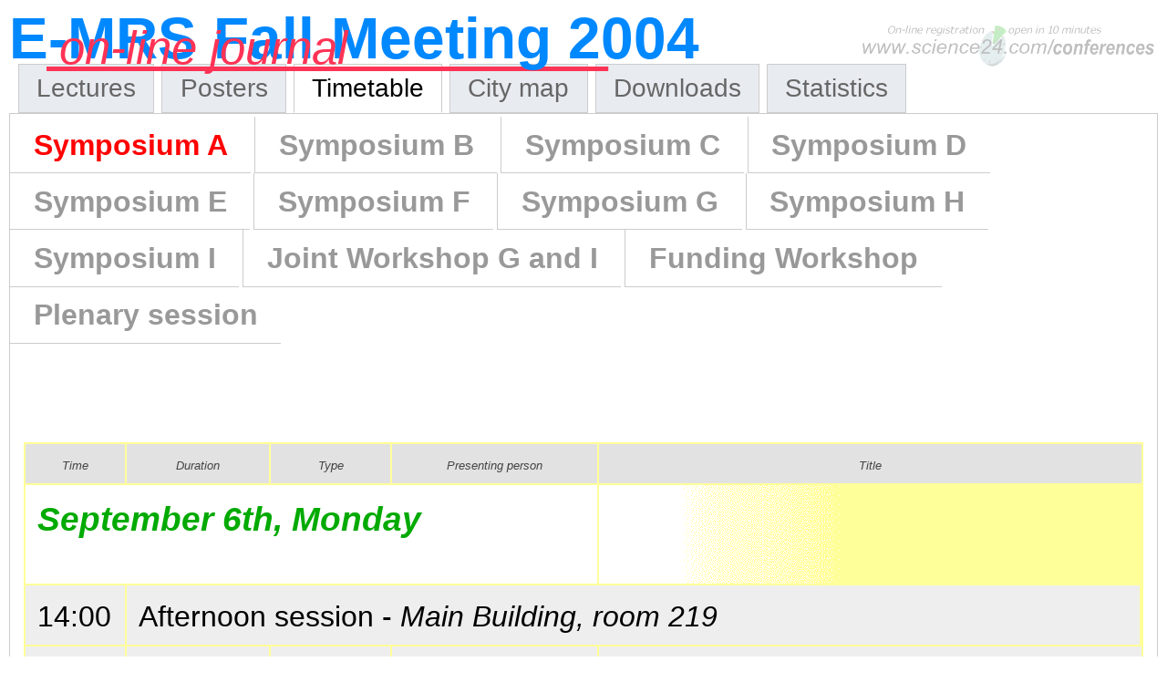

--- FILE ---
content_type: text/html; charset=UTF-8
request_url: https://science24.com/event/emrs2004fall/journal/?item=3C
body_size: 8583
content:
<!DOCTYPE HTML PUBLIC "-//W3C//DTD HTML 4.01 Transitional//EN">
<html><head><title>E-MRS Fall Meeting 2004 :: Symposium A</title>
<meta http-equiv="Content-Type" content="text/html; charset=utf-8">
<meta name="viewport" content="width=device-width, initial-scale=1">
<meta name="GENERATOR" content="Conference Engine (tm)">
<meta name="COPYRIGHT" content="1998-2026 pielaszek research">
<link rel="shortcut icon" href="/favicon.ico">
<link rel="stylesheet" type="text/css" title="journal menu style" href="css/journal/a.css" media="all">
</head>



<body class="3C">


<H3 class="subtitle">
&nbsp;&nbsp;&nbsp;&nbsp;&nbsp;&nbsp;&nbsp;&nbsp;&nbsp;&nbsp;&nbsp;&nbsp;&nbsp;&nbsp;
&nbsp;&nbsp;&nbsp;&nbsp;&nbsp;&nbsp;&nbsp;&nbsp;&nbsp;&nbsp;&nbsp;&nbsp;&nbsp;&nbsp;
&nbsp;&nbsp;&nbsp;&nbsp;&nbsp;&nbsp;&nbsp;&nbsp;&nbsp;&nbsp;&nbsp;&nbsp;&nbsp;&nbsp;
</H3>

<table border=0 width="100%" height="60"><tr><td align=left></td>
<td align=right>
<a href="https://science24.com/conferences">
<img id     = "banner"
     name   = "s24banner"
     src    = "images/banner-science24.com-h50-bright.gif"
     height = "50"
     vspace = "0"
     border = "0"
     alt    = "science24.com/conferences"
     title  = "Please ask us any question concerning on-line conference support"
     onmouseover = "document.s24banner.src='images/banner-science24.com-h50.gif'"
     onmouseout  = "document.s24banner.src='images/banner-science24.com-h50-bright.gif'"
>
</a>
</td></tr></table>
<H1 class="title" title="E-MRS Fall Meeting 2004">E-MRS Fall Meeting 2004</H1>
<H3 class="subtitle">&nbsp;on-line journal</H3>
<ul id="menu">
  <li id="menuitem-1" class="item-level-1"><a href="?item=1" title="Oral presentations">Lectures</a></li>
  <ul id="menu-1" class="menu-level-2">
    <li id="menuitem-1C" class="item-level-2"><a href="?item=1C" title="Nanostructured materials and nanotechnologies for new chemical sensors and alternative energy devices">Symposium A</a></li>
    <li id="menuitem-1D" class="item-level-2"><a href="?item=1D" title="Progress in Polymeric Materials for Medicine and Biology">Symposium B</a></li>
    <li id="menuitem-1E" class="item-level-2"><a href="?item=1E" title="Science and Technology of Nitrides and Related Materials">Symposium C</a></li>
    <li id="menuitem-1J" class="item-level-2"><a href="?item=1J" title="Applications of Linear and Area Detectors for X-ray and Neutron Diffraction and Spectroscopy">Symposium D</a></li>
    <li id="menuitem-1K" class="item-level-2"><a href="?item=1K" title="Superconductors - New Developments, New Materials, New Applications and Nanoscale Investigations">Symposium E</a></li>
    <li id="menuitem-1L" class="item-level-2"><a href="?item=1L" title="Wide Band Gap II-VI Semiconductors: Growth, Characterization and Applications">Symposium F</a></li>
    <li id="menuitem-1A" class="item-level-2"><a href="?item=1A" title="Functionalisation of Nanoparticles">Symposium G</a></li>
    <li id="menuitem-1G" class="item-level-2"><a href="?item=1G" title="Computational Materials Science">Symposium H</a></li>
    <li id="menuitem-1H" class="item-level-2"><a href="?item=1H" title="Metal Based Nanomaterials, Thin Films and Surface Structures">Symposium I</a></li>
    <li id="menuitem-1B" class="item-level-2"><a href="?item=1B" title="Joint workshop of Symposia G and I of EMRS Fall Meeting, the Network "Nanostructred materials" and Center of Excellence Prenabio">Joint Workshop G and I</a></li>
    <li id="menuitem-1I" class="item-level-2"><a href="?item=1I" title="Funding and Investment Opportunities in Poland and Central Europe - a European and International Perspective">Funding Workshop</a></li>
    <li id="menuitem-1F" class="item-level-2"><a href="?item=1F" title="Invited talks of Plenary session">Plenary session</a></li>
  </ul>
  <li id="menuitem-2" class="item-level-1"><a href="?item=2" title="Poster presentations">Posters</a></li>
  <ul id="menu-2" class="menu-level-2">
    <li id="menuitem-2F" class="item-level-2"><a href="?item=2F" title="Invited talks of Plenary session">Plenary session</a></li>
    <li id="menuitem-2C" class="item-level-2"><a href="?item=2C" title="Nanostructured materials and nanotechnologies for new chemical sensors and alternative energy devices">Symposium A</a></li>
    <li id="menuitem-2D" class="item-level-2"><a href="?item=2D" title="Progress in Polymeric Materials for Medicine and Biology">Symposium B</a></li>
    <li id="menuitem-2E" class="item-level-2"><a href="?item=2E" title="Science and Technology of Nitrides and Related Materials">Symposium C</a></li>
    <li id="menuitem-2J" class="item-level-2"><a href="?item=2J" title="Applications of Linear and Area Detectors for X-ray and Neutron Diffraction and Spectroscopy">Symposium D</a></li>
    <li id="menuitem-2K" class="item-level-2"><a href="?item=2K" title="Superconductors - New Developments, New Materials, New Applications and Nanoscale Investigations">Symposium E</a></li>
    <li id="menuitem-2L" class="item-level-2"><a href="?item=2L" title="Wide Band Gap II-VI Semiconductors: Growth, Characterization and Applications">Symposium F</a></li>
    <li id="menuitem-2A" class="item-level-2"><a href="?item=2A" title="Functionalisation of Nanoparticles">Symposium G</a></li>
    <li id="menuitem-2G" class="item-level-2"><a href="?item=2G" title="Computational Materials Science">Symposium H</a></li>
    <li id="menuitem-2H" class="item-level-2"><a href="?item=2H" title="Metal Based Nanomaterials, Thin Films and Surface Structures">Symposium I</a></li>
    <li id="menuitem-2I" class="item-level-2"><a href="?item=2I" title="Funding and Investment Opportunities in Poland and Central Europe - a European and International Perspective">Funding Workshop</a></li>
    <li id="menuitem-2B" class="item-level-2"><a href="?item=2B" title="Joint workshop of Symposia G and I of EMRS Fall Meeting, the Network "Nanostructred materials" and Center of Excellence Prenabio">Joint Workshop G and I</a></li>
  </ul>
  <li id="menuitem-selected" class="item-level-1"><a href="?item=3" title="Schedule of the event">Timetable</a></li>
  <ul id="menu-selected" class="menu-level-2">
    <li id="menuitem-selected" class="item-level-2"><a href="?item=3C" title="Nanostructured materials and nanotechnologies for new chemical sensors and alternative energy devices">Symposium A</a></li>
    <li id="menuitem-3D" class="item-level-2"><a href="?item=3D" title="Progress in Polymeric Materials for Medicine and Biology">Symposium B</a></li>
    <li id="menuitem-3E" class="item-level-2"><a href="?item=3E" title="Science and Technology of Nitrides and Related Materials">Symposium C</a></li>
    <li id="menuitem-3J" class="item-level-2"><a href="?item=3J" title="Applications of Linear and Area Detectors for X-ray and Neutron Diffraction and Spectroscopy">Symposium D</a></li>
    <li id="menuitem-3K" class="item-level-2"><a href="?item=3K" title="Superconductors - New Developments, New Materials, New Applications and Nanoscale Investigations">Symposium E</a></li>
    <li id="menuitem-3L" class="item-level-2"><a href="?item=3L" title="Wide Band Gap II-VI Semiconductors: Growth, Characterization and Applications">Symposium F</a></li>
    <li id="menuitem-3A" class="item-level-2"><a href="?item=3A" title="Functionalisation of Nanoparticles">Symposium G</a></li>
    <li id="menuitem-3G" class="item-level-2"><a href="?item=3G" title="Computational Materials Science">Symposium H</a></li>
    <li id="menuitem-3H" class="item-level-2"><a href="?item=3H" title="Metal Based Nanomaterials, Thin Films and Surface Structures">Symposium I</a></li>
    <li id="menuitem-3B" class="item-level-2"><a href="?item=3B" title="Joint workshop of Symposia G and I of EMRS Fall Meeting, the Network "Nanostructred materials" and Center of Excellence Prenabio">Joint Workshop G and I</a></li>
    <li id="menuitem-3I" class="item-level-2"><a href="?item=3I" title="Funding and Investment Opportunities in Poland and Central Europe - a European and International Perspective">Funding Workshop</a></li>
    <li id="menuitem-3F" class="item-level-2"><a href="?item=3F" title="Invited talks of Plenary session">Plenary session</a></li>
  </ul>
  <li id="menuitem-4" class="item-level-1"><a href="?item=4" title="">City map</a></li>
  <li id="menuitem-5" class="item-level-1"><a href="?item=5" title="File download">Downloads</a></li>
  <ul id="menu-5" class="menu-level-2">
    <li id="menuitem-5A" class="item-level-2"><a href="?item=5A#Addendum to Book of Abstracts" title="">Addendum to Book of Abstracts</a></li>
    <li id="menuitem-5B" class="item-level-2"><a href="?item=5B#Book of Abstracts" title="">Book of Abstracts</a></li>
  </ul>
  <li id="menuitem-7" class="item-level-1"><a href="?item=7" title="Various statistics concerning the event">Statistics</a></li>
  <ul id="menu-7" class="menu-level-2">
    <li id="menuitem-71" class="item-level-2"><a href="?item=71" title="List of registered participants">Participants</a></li>
    <li id="menuitem-72" class="item-level-2"><a href="?item=72" title="Countries represented">Countries</a></li>
    <li id="menuitem-73" class="item-level-2"><a href="?item=73" title="Institutions represented">Institutions</a></li>
    <li id="menuitem-74" class="item-level-2"><a href="?item=74" title="Symposia attendance as pointed by the participants during registration">Symposia attendance</a></li>
    <li id="menuitem-75" class="item-level-2"><a href="?item=75" title="Presentations given per country">Presentations per country</a></li>
  </ul>
</ul>



<div id="contents">
<TABLE ALIGN=CENTER VALIGN=TOP CELLSPACING=2 CELLPADDING=2 BORDER=0 BGCOLOR="#ffff99" WIDTH="100%">
	<TR>
		<TD ALIGN=CENTER VALIGN=CENTER BGCOLOR=#E2E2E2><I><FONT COLOR=#444444><FONT SIZE=-1>Time</FONT></FONT></I><BR></TD>
		<TD ALIGN=CENTER VALIGN=CENTER BGCOLOR=#E2E2E2><I><FONT COLOR=#444444><FONT SIZE=-1>Duration</FONT></FONT></I><BR></TD>
		<TD ALIGN=CENTER VALIGN=CENTER BGCOLOR=#E2E2E2><I><FONT COLOR=#444444><FONT SIZE=-1>Type</FONT></FONT></I><BR></TD>
		<TD ALIGN=CENTER VALIGN=CENTER BGCOLOR=#E2E2E2><I><FONT COLOR=#444444><FONT SIZE=-1>Presenting person</FONT></FONT></I><BR></TD>
		<TD COLSPAN=3 ALIGN=CENTER VALIGN=CENTER BGCOLOR=#E2E2E2><I><FONT COLOR=#444444><FONT SIZE=-1>Title</FONT></FONT></I><BR></TD>
	</TR>
	<TR>
		<TD COLSPAN=4 VALIGN=CENTER BGCOLOR="#FFFFFF"><H3><I><FONT COLOR=#00AA00>September 6th, Monday   </FONT></I></H3></TD>
		<TD VALIGN=CENTER BACKGROUND="images/hr_white2transparent.gif"></TD>
	</TR>
	<TR>
		<TD VALIGN=CENTER BGCOLOR="#EEEEEE"><FONT COLOR=#000000>14:00</FONT></TD>
		<TD COLSPAN=4 VALIGN=CENTER BGCOLOR="#EEEEEE"><FONT COLOR=#000000>Afternoon session - <I>Main Building, room 219</I></FONT></TD>
	</TR>
	<TR>
		<TD VALIGN=CENTER BGCOLOR="#EEEEEE"><B>14:00</B></TD>
		<TD VALIGN=CENTER BGCOLOR="#EEEEEE"><B>00:30:00</B></TD>
		<TD VALIGN=CENTER BGCOLOR="#EEEEEE"><B>invited oral</B></TD>
		<TD VALIGN=CENTER BGCOLOR="#EEEEEE"><A HREF="/person/sbervegl" TARGET=ABSTRACTFRAME>Giorgio Sberveglieri</A></TD>
		<TD COLSPAN=3 VALIGN=CENTER BGCOLOR="#EEEEEE"><A HREF="/paper/2213" TARGET=ABSTRACTFRAME>Quasi-one-dimensional nanostructures of semiconductor oxides for gas sensing</A></TD>
	</TR>
	<TR>
		<TD VALIGN=CENTER BGCOLOR="#EEEEEE"><B>14:30</B></TD>
		<TD VALIGN=CENTER BGCOLOR="#EEEEEE"><B>00:15:00</B></TD>
		<TD VALIGN=CENTER BGCOLOR="#EEEEEE"><B>oral</B></TD>
		<TD VALIGN=CENTER BGCOLOR="#EEEEEE"><A HREF="/person/huelser" TARGET=ABSTRACTFRAME>Tim P. Huelser</A></TD>
		<TD COLSPAN=3 VALIGN=CENTER BGCOLOR="#EEEEEE"><A HREF="/paper/1873" TARGET=ABSTRACTFRAME>Production of nanostructured gas sensor arrays and electrical characterization of deposited tin oxide nanoparticles in ambient gas atmosphere</A></TD>
	</TR>
	<TR>
		<TD VALIGN=CENTER BGCOLOR="#EEEEEE"><B>14:50</B></TD>
		<TD VALIGN=CENTER BGCOLOR="#EEEEEE"><B>00:15:00</B></TD>
		<TD VALIGN=CENTER BGCOLOR="#EEEEEE"><B>oral</B></TD>
		<TD VALIGN=CENTER BGCOLOR="#EEEEEE"><A HREF="/person/luca.destefano" TARGET=ABSTRACTFRAME>Luca De Stefano</A></TD>
		<TD COLSPAN=3 VALIGN=CENTER BGCOLOR="#EEEEEE"><A HREF="/paper/2125" TARGET=ABSTRACTFRAME>OPTICAL SENSORS FOR BIOCHEMICAL MOLECULES BASED ON POROUS SILICON TECHNOLOGY</A></TD>
	</TR>
	<TR>
		<TD VALIGN=CENTER BGCOLOR="#EEEEEE"><B>15:10</B></TD>
		<TD VALIGN=CENTER BGCOLOR="#EEEEEE"><B>00:15:00</B></TD>
		<TD VALIGN=CENTER BGCOLOR="#EEEEEE"><B>oral</B></TD>
		<TD VALIGN=CENTER BGCOLOR="#EEEEEE"><A HREF="/person/eamonc" TARGET=ABSTRACTFRAME>Eamon J. Connolly</A></TD>
		<TD COLSPAN=3 VALIGN=CENTER BGCOLOR="#EEEEEE"><A HREF="/paper/1707" TARGET=ABSTRACTFRAME>An ammonia sensor based on porous SiC</A></TD>
	</TR>
	<TR>
		<TD VALIGN=CENTER BGCOLOR="#EEEEEE"><FONT COLOR=#000000>15:30</FONT></TD>
		<TD COLSPAN=4 VALIGN=CENTER BGCOLOR="#EEEEEE"><FONT COLOR=#000000>Coffee break</FONT></TD>
	</TR>
	<TR>
		<TD VALIGN=CENTER BGCOLOR="#EEEEEE"><B>15:30</B></TD>
		<TD VALIGN=CENTER BGCOLOR="#EEEEEE"><B>00:15:00</B></TD>
		<TD VALIGN=CENTER BGCOLOR="#EEEEEE"><B>oral</B></TD>
		<TD VALIGN=CENTER BGCOLOR="#EEEEEE"><A HREF="/person/amarsal" TARGET=ABSTRACTFRAME>Andreu Marsal</A></TD>
		<TD COLSPAN=3 VALIGN=CENTER BGCOLOR="#EEEEEE"><A HREF="/paper/1929" TARGET=ABSTRACTFRAME>TPD analysis of the CO2 detection mechanisms using LaOCl sensing material</A></TD>
	</TR>
	<TR>
		<TD VALIGN=CENTER BGCOLOR="#EEEEEE"><FONT COLOR=#000000>15:50</FONT></TD>
		<TD COLSPAN=4 VALIGN=CENTER BGCOLOR="#EEEEEE"><FONT COLOR=#000000>Afternoon session - continued - <I>Main Building, room 219</I></FONT></TD>
	</TR>
	<TR>
		<TD VALIGN=CENTER BGCOLOR="#EEEEEE"><B>16:30</B></TD>
		<TD VALIGN=CENTER BGCOLOR="#EEEEEE"><B>00:15:00</B></TD>
		<TD VALIGN=CENTER BGCOLOR="#EEEEEE"><B>oral</B></TD>
		<TD VALIGN=CENTER BGCOLOR="#EEEEEE"><A HREF="/person/romvas" TARGET=ABSTRACTFRAME>Roman B. Vasiliev</A></TD>
		<TD COLSPAN=3 VALIGN=CENTER BGCOLOR="#EEEEEE"><A HREF="/paper/1930" TARGET=ABSTRACTFRAME>CRYSTALLITE SIZE EFFECT ON THE CONDUCTIVITY OF THE NANOCRYSTALLINE CERAMIC SnO2 AND In2O3</A></TD>
	</TR>
	<TR>
		<TD VALIGN=CENTER BGCOLOR="#EEEEEE"><B>16:50</B></TD>
		<TD VALIGN=CENTER BGCOLOR="#EEEEEE"><B>00:15:00</B></TD>
		<TD VALIGN=CENTER BGCOLOR="#EEEEEE"><B>oral</B></TD>
		<TD VALIGN=CENTER BGCOLOR="#EEEEEE"><A HREF="/person/ana" TARGET=ABSTRACTFRAME>Ana M. Ruiz</A></TD>
		<TD COLSPAN=3 VALIGN=CENTER BGCOLOR="#EEEEEE"><A HREF="/paper/1980" TARGET=ABSTRACTFRAME>Transition metals (Co, Cu) as additives on hydrothermally treated TiO_2 for gas sensing</A></TD>
	</TR>
	<TR>
		<TD VALIGN=CENTER BGCOLOR="#EEEEEE"><B>17:10</B></TD>
		<TD VALIGN=CENTER BGCOLOR="#EEEEEE"><B>00:15:00</B></TD>
		<TD VALIGN=CENTER BGCOLOR="#EEEEEE"><B>oral</B></TD>
		<TD VALIGN=CENTER BGCOLOR="#EEEEEE"><A HREF="/person/jasinski" TARGET=ABSTRACTFRAME>Jacek Jasiński</A></TD>
		<TD COLSPAN=3 VALIGN=CENTER BGCOLOR="#EEEEEE"><A HREF="/paper/1995" TARGET=ABSTRACTFRAME>Characterization of the Surface Chemistry of Iron Oxide Nanoparticles in the Transmission Electron Microscope</A></TD>
	</TR>
	<TR>
		<TD VALIGN=CENTER BGCOLOR="#EEEEEE"><B>17:30</B></TD>
		<TD VALIGN=CENTER BGCOLOR="#EEEEEE"><B>00:15:00</B></TD>
		<TD VALIGN=CENTER BGCOLOR="#EEEEEE"><B>oral</B></TD>
		<TD VALIGN=CENTER BGCOLOR="#EEEEEE"><A HREF="/person/ghkoro" TARGET=ABSTRACTFRAME>Ghenadii Korotcenkov</A></TD>
		<TD COLSPAN=3 VALIGN=CENTER BGCOLOR="#EEEEEE"><A HREF="/paper/1693" TARGET=ABSTRACTFRAME>Structural stability of In2O3 films deposited by spray pyrolysis</A></TD>
	</TR>
	<TR>
		<TD VALIGN=CENTER BGCOLOR="#EEEEEE"><B>17:50</B></TD>
		<TD VALIGN=CENTER BGCOLOR="#EEEEEE"><B>00:15:00</B></TD>
		<TD VALIGN=CENTER BGCOLOR="#EEEEEE"><B>oral</B></TD>
		<TD VALIGN=CENTER BGCOLOR="#EEEEEE"><A HREF="/person/Jakubowicz" TARGET=ABSTRACTFRAME>Jaroslaw Jakubowicz</A></TD>
		<TD COLSPAN=3 VALIGN=CENTER BGCOLOR="#EEEEEE"><A HREF="/paper/2148" TARGET=ABSTRACTFRAME>Porous silicon prepared by high-energy ball-milling and pressing</A></TD>
	</TR>
	<TR>
		<TD VALIGN=CENTER BGCOLOR="#EEEEEE"><B>18:10</B></TD>
		<TD VALIGN=CENTER BGCOLOR="#EEEEEE"><B>00:15:00</B></TD>
		<TD VALIGN=CENTER BGCOLOR="#EEEEEE"><B>oral</B></TD>
		<TD VALIGN=CENTER BGCOLOR="#EEEEEE"><A HREF="/person/fedotov" TARGET=ABSTRACTFRAME>Alexander K. Fedotov</A></TD>
		<TD COLSPAN=3 VALIGN=CENTER BGCOLOR="#EEEEEE"><A HREF="/paper/2083" TARGET=ABSTRACTFRAME>TRANSFORMATION  OF  SILICON  WAFER SURFACE UNDER  LOW-ENERGY  HYDROGEN ION-BEAM  TREATMENT</A></TD>
	</TR>
	<TR>
		<TD VALIGN=CENTER BGCOLOR="#EEEEEE"><FONT COLOR=#000000>19:00</FONT></TD>
		<TD COLSPAN=4 VALIGN=CENTER BGCOLOR="#EEEEEE"><FONT COLOR=#000000>Poster Session 1</FONT></TD>
	</TR>
	<TR>
		<TD VALIGN=CENTER BGCOLOR="#EEEEEE"><B>19:00</B></TD>
		<TD VALIGN=CENTER BGCOLOR="#EEEEEE"><B>#A-01</B></TD>
		<TD VALIGN=CENTER BGCOLOR="#EEEEEE"><B>poster</B></TD>
		<TD VALIGN=CENTER BGCOLOR="#EEEEEE"><A HREF="/person/azimina" TARGET=ABSTRACTFRAME>Anna Zimina</A></TD>
		<TD COLSPAN=3 VALIGN=CENTER BGCOLOR="#EEEEEE"><A HREF="/paper/1919" TARGET=ABSTRACTFRAME>Electronic structure of the subnanometer diameter MoS2 single wall nanotubes</A></TD>
	</TR>
	<TR>
		<TD VALIGN=CENTER BGCOLOR="#EEEEEE"><B>19:00</B></TD>
		<TD VALIGN=CENTER BGCOLOR="#EEEEEE"><B>#A-02</B></TD>
		<TD VALIGN=CENTER BGCOLOR="#EEEEEE"><B>poster</B></TD>
		<TD VALIGN=CENTER BGCOLOR="#EEEEEE"><A HREF="/person/keisuke" TARGET=ABSTRACTFRAME>Keisuke Sato</A></TD>
		<TD COLSPAN=3 VALIGN=CENTER BGCOLOR="#EEEEEE"><A HREF="/paper/1714" TARGET=ABSTRACTFRAME>Influence of Defect on Green Electroluminescence from Silicon Nanoparticles</A></TD>
	</TR>
	<TR>
		<TD VALIGN=CENTER BGCOLOR="#EEEEEE"><B>19:00</B></TD>
		<TD VALIGN=CENTER BGCOLOR="#EEEEEE"><B>#A-03</B></TD>
		<TD VALIGN=CENTER BGCOLOR="#EEEEEE"><B>poster</B></TD>
		<TD VALIGN=CENTER BGCOLOR="#EEEEEE"><A HREF="/person/RYZHIKOV" TARGET=ABSTRACTFRAME>Andrey S. RYZHIKOV</A></TD>
		<TD COLSPAN=3 VALIGN=CENTER BGCOLOR="#EEEEEE"><A HREF="/paper/1988" TARGET=ABSTRACTFRAME>Thin films of pure and Pt or Ru doped Al_2O_3 as catalytic membranes for selective semiconductor gas sensors</A></TD>
	</TR>
	<TR>
		<TD VALIGN=CENTER BGCOLOR="#EEEEEE"><B>19:00</B></TD>
		<TD VALIGN=CENTER BGCOLOR="#EEEEEE"><B>#A-04</B></TD>
		<TD VALIGN=CENTER BGCOLOR="#EEEEEE"><B>poster</B></TD>
		<TD VALIGN=CENTER BGCOLOR="#EEEEEE"><A HREF="/person/albert13romano" TARGET=ABSTRACTFRAME>Albert Romano-Rodriguez</A></TD>
		<TD COLSPAN=3 VALIGN=CENTER BGCOLOR="#EEEEEE"><A HREF="/paper/1984" TARGET=ABSTRACTFRAME>Structural and electrical characterisation of MOS gas sensors made on SiC substrates</A></TD>
	</TR>
	<TR>
		<TD VALIGN=CENTER BGCOLOR="#EEEEEE"><B>19:00</B></TD>
		<TD VALIGN=CENTER BGCOLOR="#EEEEEE"><B>#A-05</B></TD>
		<TD VALIGN=CENTER BGCOLOR="#EEEEEE"><B>poster</B></TD>
		<TD VALIGN=CENTER BGCOLOR="#EEEEEE"><A HREF="/person/Ivano Alessandri" TARGET=ABSTRACTFRAME>Ivano Alessandri</A></TD>
		<TD COLSPAN=3 VALIGN=CENTER BGCOLOR="#EEEEEE"><A HREF="/paper/1858" TARGET=ABSTRACTFRAME>Structural characterisation of V2O5-TiO2 thin films deposited by RF sputtering from a Ti target with V insets</A></TD>
	</TR>
	<TR>
		<TD VALIGN=CENTER BGCOLOR="#EEEEEE"><B>19:00</B></TD>
		<TD VALIGN=CENTER BGCOLOR="#EEEEEE"><B>#A-06</B></TD>
		<TD VALIGN=CENTER BGCOLOR="#EEEEEE"><B>poster</B></TD>
		<TD VALIGN=CENTER BGCOLOR="#EEEEEE"><A HREF="/person/Tea" TARGET=ABSTRACTFRAME>Tea Avarmaa</A></TD>
		<TD COLSPAN=3 VALIGN=CENTER BGCOLOR="#EEEEEE"><A HREF="/paper/1976" TARGET=ABSTRACTFRAME>Nanocrystalline Cr2O3-TiO2  thin films by pulsed laser deposition</A></TD>
	</TR>
	<TR>
		<TD VALIGN=CENTER BGCOLOR="#EEEEEE"><B>19:00</B></TD>
		<TD VALIGN=CENTER BGCOLOR="#EEEEEE"><B>#A-07</B></TD>
		<TD VALIGN=CENTER BGCOLOR="#EEEEEE"><B>poster</B></TD>
		<TD VALIGN=CENTER BGCOLOR="#EEEEEE"><A HREF="/person/dallacasa" TARGET=ABSTRACTFRAME>valerio dallacasa</A></TD>
		<TD COLSPAN=3 VALIGN=CENTER BGCOLOR="#EEEEEE"><A HREF="/paper/2273" TARGET=ABSTRACTFRAME>Infrared radiation effects in TiO2 nanostructured films</A></TD>
	</TR>
	<TR>
		<TD VALIGN=CENTER BGCOLOR="#EEEEEE"><B>19:00</B></TD>
		<TD VALIGN=CENTER BGCOLOR="#EEEEEE"><B>#A-08</B></TD>
		<TD VALIGN=CENTER BGCOLOR="#EEEEEE"><B>poster</B></TD>
		<TD VALIGN=CENTER BGCOLOR="#EEEEEE"><A HREF="/person/jrodriguez" TARGET=ABSTRACTFRAME>Jordi Rodriguez</A></TD>
		<TD COLSPAN=3 VALIGN=CENTER BGCOLOR="#EEEEEE"><A HREF="/paper/2171" TARGET=ABSTRACTFRAME>Structural charaterization and gas sensing applications of  mesoporous active filters</A></TD>
	</TR>
	<TR>
		<TD VALIGN=CENTER BGCOLOR="#EEEEEE"><B>19:00</B></TD>
		<TD VALIGN=CENTER BGCOLOR="#EEEEEE"><B>#A-09</B></TD>
		<TD VALIGN=CENTER BGCOLOR="#EEEEEE"><B>poster</B></TD>
		<TD VALIGN=CENTER BGCOLOR="#EEEEEE"><A HREF="/person/CAM" TARGET=ABSTRACTFRAME>Carlos A. Moina</A></TD>
		<TD COLSPAN=3 VALIGN=CENTER BGCOLOR="#EEEEEE"><A HREF="/paper/2221" TARGET=ABSTRACTFRAME>Sensing properties of surface-modified SnO2 nano-particles additivated with noble metal clusters obtained by chemical synthesis </A></TD>
	</TR>
	<TR>
		<TD VALIGN=CENTER BGCOLOR="#EEEEEE"><B>19:00</B></TD>
		<TD VALIGN=CENTER BGCOLOR="#EEEEEE"><B>#A-10</B></TD>
		<TD VALIGN=CENTER BGCOLOR="#EEEEEE"><B>poster</B></TD>
		<TD VALIGN=CENTER BGCOLOR="#EEEEEE"><A HREF="/person/kotsikau" TARGET=ABSTRACTFRAME>Dzmitry A. Kotsikau</A></TD>
		<TD COLSPAN=3 VALIGN=CENTER BGCOLOR="#EEEEEE"><A HREF="/paper/2151" TARGET=ABSTRACTFRAME>Semiconductor thin film sensor based on \gamma-Fe_2O_3 for CH_4 detection</A></TD>
	</TR>
	<TR>
		<TD VALIGN=CENTER BGCOLOR="#EEEEEE"><B>19:00</B></TD>
		<TD VALIGN=CENTER BGCOLOR="#EEEEEE"><B>#A-11</B></TD>
		<TD VALIGN=CENTER BGCOLOR="#EEEEEE"><B>poster</B></TD>
		<TD VALIGN=CENTER BGCOLOR="#EEEEEE"><A HREF="/person/vkhatko" TARGET=ABSTRACTFRAME>Viacheslav Khatko</A></TD>
		<TD COLSPAN=3 VALIGN=CENTER BGCOLOR="#EEEEEE"><A HREF="/paper/1866" TARGET=ABSTRACTFRAME>New technology of metal-oxide thin film preparation for chemical sensor application</A></TD>
	</TR>
	<TR>
		<TD VALIGN=CENTER BGCOLOR="#EEEEEE"><B>19:00</B></TD>
		<TD VALIGN=CENTER BGCOLOR="#EEEEEE"><B>#A-12</B></TD>
		<TD VALIGN=CENTER BGCOLOR="#EEEEEE"><B>poster</B></TD>
		<TD VALIGN=CENTER BGCOLOR="#EEEEEE"><A HREF="/person/ivanovskaya" TARGET=ABSTRACTFRAME>Maria I. Ivanovskaya</A></TD>
		<TD COLSPAN=3 VALIGN=CENTER BGCOLOR="#EEEEEE"><A HREF="/paper/2150" TARGET=ABSTRACTFRAME>Influence of structural features of Fe_2O_3-In_2O_3 thin films on their gas-sensitive behaviour</A></TD>
	</TR>
	<TR>
		<TD VALIGN=CENTER BGCOLOR="#EEEEEE"><B>19:00</B></TD>
		<TD VALIGN=CENTER BGCOLOR="#EEEEEE"><B>#A-13</B></TD>
		<TD VALIGN=CENTER BGCOLOR="#EEEEEE"><B>poster</B></TD>
		<TD VALIGN=CENTER BGCOLOR="#EEEEEE"><A HREF="/person/caponett" TARGET=ABSTRACTFRAME>Eugenio F. Caponetti</A></TD>
		<TD COLSPAN=3 VALIGN=CENTER BGCOLOR="#EEEEEE"><A HREF="/paper/1935" TARGET=ABSTRACTFRAME>STRUCTURAL AND SPECTROSCOPIC CHARACTERIZATION OF A HIERARCHICAL MATERIAL MADE OF MCM41 AND CdS NANOPARTICLES</A></TD>
	</TR>
	<TR>
		<TD VALIGN=CENTER BGCOLOR="#EEEEEE"><B>19:00</B></TD>
		<TD VALIGN=CENTER BGCOLOR="#EEEEEE"><B>#A-14</B></TD>
		<TD VALIGN=CENTER BGCOLOR="#EEEEEE"><B>poster</B></TD>
		<TD VALIGN=CENTER BGCOLOR="#EEEEEE"><A HREF="/person/27571" TARGET=ABSTRACTFRAME>Bogusława Adamowicz</A></TD>
		<TD COLSPAN=3 VALIGN=CENTER BGCOLOR="#EEEEEE"><A HREF="/paper/2013" TARGET=ABSTRACTFRAME>Rigorous analysis of the contribution of surface states to the conductivity of semiconductor thin layers </A></TD>
	</TR>
	<TR>
		<TD VALIGN=CENTER BGCOLOR="#EEEEEE"><B>19:00</B></TD>
		<TD VALIGN=CENTER BGCOLOR="#EEEEEE"><B>#A-15</B></TD>
		<TD VALIGN=CENTER BGCOLOR="#EEEEEE"><B>poster</B></TD>
		<TD VALIGN=CENTER BGCOLOR="#EEEEEE"><A HREF="/person/renata" TARGET=ABSTRACTFRAME>Renata Jarimavičiūtė-Žvalionienė</A></TD>
		<TD COLSPAN=3 VALIGN=CENTER BGCOLOR="#EEEEEE"><A HREF="/paper/1736" TARGET=ABSTRACTFRAME>EFECT OF SELENIUM TREATMENT ON PHOTOLUMINESCENCE PROPERTIES OF POROUS SILICON</A></TD>
	</TR>
	<TR>
		<TD VALIGN=CENTER BGCOLOR="#EEEEEE"><B>19:00</B></TD>
		<TD VALIGN=CENTER BGCOLOR="#EEEEEE"><B>#A-16</B></TD>
		<TD VALIGN=CENTER BGCOLOR="#EEEEEE"><B>poster</B></TD>
		<TD VALIGN=CENTER BGCOLOR="#EEEEEE"><A HREF="/person/Angel12" TARGET=ABSTRACTFRAME>Angel Rodriguez</A></TD>
		<TD COLSPAN=3 VALIGN=CENTER BGCOLOR="#EEEEEE"><A HREF="/paper/2124" TARGET=ABSTRACTFRAME>Fabrication of Silicon Oxide Microneedles from Macroporous Silicon</A></TD>
	</TR>
	<TR>
		<TD VALIGN=CENTER BGCOLOR="#EEEEEE"><B>19:00</B></TD>
		<TD VALIGN=CENTER BGCOLOR="#EEEEEE"><B>#A-17</B></TD>
		<TD VALIGN=CENTER BGCOLOR="#EEEEEE"><B>poster</B></TD>
		<TD VALIGN=CENTER BGCOLOR="#EEEEEE"><A HREF="/person/Lena" TARGET=ABSTRACTFRAME>Elena A. Puganova</A></TD>
		<TD COLSPAN=3 VALIGN=CENTER BGCOLOR="#EEEEEE"><A HREF="/paper/1725" TARGET=ABSTRACTFRAME>New materials based on nanostructured Prussian blue for development of hydrogen peroxide sensors for biomedical applications.</A></TD>
	</TR>
	<TR>
		<TD VALIGN=CENTER BGCOLOR="#EEEEEE"><B>19:00</B></TD>
		<TD VALIGN=CENTER BGCOLOR="#EEEEEE"><B>#A-18</B></TD>
		<TD VALIGN=CENTER BGCOLOR="#EEEEEE"><B>poster</B></TD>
		<TD VALIGN=CENTER BGCOLOR="#EEEEEE"><A HREF="/person/zych" TARGET=ABSTRACTFRAME>Eugeniusz Zych</A></TD>
		<TD COLSPAN=3 VALIGN=CENTER BGCOLOR="#EEEEEE"><A HREF="/paper/2296" TARGET=ABSTRACTFRAME>Homogeneous Precipitation of Lu-Based Nanocrystalline Phosphors</A></TD>
	</TR>
	<TR>
		<TD VALIGN=CENTER BGCOLOR="#EEEEEE"><B>19:00</B></TD>
		<TD VALIGN=CENTER BGCOLOR="#EEEEEE"><B>#A-19</B></TD>
		<TD VALIGN=CENTER BGCOLOR="#EEEEEE"><B>poster</B></TD>
		<TD VALIGN=CENTER BGCOLOR="#EEEEEE"><A HREF="/person/kada" TARGET=ABSTRACTFRAME>Gerald Kada</A></TD>
		<TD COLSPAN=3 VALIGN=CENTER BGCOLOR="#EEEEEE"><A HREF="/paper/2355" TARGET=ABSTRACTFRAME>Simultaneous Topography and RECognition Mapping with PicoTREC - a new technology to map ligand-receptor interactions, study biological processes, or probe nanometer-scale molecular binding sites on a variety of surfaces</A></TD>
	</TR>
	<TR>
		<TD VALIGN=CENTER BGCOLOR="#EEEEEE"><B>19:00</B></TD>
		<TD VALIGN=CENTER BGCOLOR="#EEEEEE"><B>#A-20</B></TD>
		<TD VALIGN=CENTER BGCOLOR="#EEEEEE"><B>poster</B></TD>
		<TD VALIGN=CENTER BGCOLOR="#EEEEEE"><A HREF="/person/brezoi_dragos" TARGET=ABSTRACTFRAME>BREZOI A. Dragos Viorel</A></TD>
		<TD COLSPAN=3 VALIGN=CENTER BGCOLOR="#EEEEEE"><A HREF="/paper/2396" TARGET=ABSTRACTFRAME>Phase Evolution Induced by Polypyrrole in Iron Oxide - Polypyrrole Nanocomposite</A></TD>
	</TR>
	<TR>
		<TD COLSPAN=4 VALIGN=CENTER BGCOLOR="#FFFFFF"><H3><I><FONT COLOR=#00AA00>September 7th, Tuesday  </FONT></I></H3></TD>
		<TD VALIGN=CENTER BACKGROUND="images/hr_white2transparent.gif"></TD>
	</TR>
	<TR>
		<TD VALIGN=CENTER BGCOLOR="#EEEEEE"><FONT COLOR=#000000>14:00</FONT></TD>
		<TD COLSPAN=4 VALIGN=CENTER BGCOLOR="#EEEEEE"><FONT COLOR=#000000>Afternoon session - <I>Main Building, room 219</I></FONT></TD>
	</TR>
	<TR>
		<TD VALIGN=CENTER BGCOLOR="#EEEEEE"><B>14:00</B></TD>
		<TD VALIGN=CENTER BGCOLOR="#EEEEEE"><B>00:30:00</B></TD>
		<TD VALIGN=CENTER BGCOLOR="#EEEEEE"><B>invited oral</B></TD>
		<TD VALIGN=CENTER BGCOLOR="#EEEEEE"><A HREF="/person/silva" TARGET=ABSTRACTFRAME>S. Ravi P. Silva</A></TD>
		<TD COLSPAN=3 VALIGN=CENTER BGCOLOR="#EEEEEE"><A HREF="/paper/2347" TARGET=ABSTRACTFRAME>Large Area Growth of Carbon Nanotubes and their Applications</A></TD>
	</TR>
	<TR>
		<TD VALIGN=CENTER BGCOLOR="#EEEEEE"><B>14:30</B></TD>
		<TD VALIGN=CENTER BGCOLOR="#EEEEEE"><B>00:15:00</B></TD>
		<TD VALIGN=CENTER BGCOLOR="#EEEEEE"><B>oral</B></TD>
		<TD VALIGN=CENTER BGCOLOR="#EEEEEE"><A HREF="/person/lzhao" TARGET=ABSTRACTFRAME>Lili Zhao</A></TD>
		<TD COLSPAN=3 VALIGN=CENTER BGCOLOR="#EEEEEE"><A HREF="/paper/2410" TARGET=ABSTRACTFRAME>Lithium Niobate Nano- and Microtubes</A></TD>
	</TR>
	<TR>
		<TD VALIGN=CENTER BGCOLOR="#EEEEEE"><B>14:50</B></TD>
		<TD VALIGN=CENTER BGCOLOR="#EEEEEE"><B>00:15:00</B></TD>
		<TD VALIGN=CENTER BGCOLOR="#EEEEEE"><B>oral</B></TD>
		<TD VALIGN=CENTER BGCOLOR="#EEEEEE"><A HREF="/person/reinert" TARGET=ABSTRACTFRAME>Laurence REINERT</A></TD>
		<TD COLSPAN=3 VALIGN=CENTER BGCOLOR="#EEEEEE"><A HREF="/paper/1463" TARGET=ABSTRACTFRAME>Synthesis of nanoscaled TiO_2 particles of tubular shape or  supported on carbon fibers</A></TD>
	</TR>
	<TR>
		<TD VALIGN=CENTER BGCOLOR="#EEEEEE"><B>15:10</B></TD>
		<TD VALIGN=CENTER BGCOLOR="#EEEEEE"><B>00:15:00</B></TD>
		<TD VALIGN=CENTER BGCOLOR="#EEEEEE"><B>oral</B></TD>
		<TD VALIGN=CENTER BGCOLOR="#EEEEEE"><A HREF="/person/sa" TARGET=ABSTRACTFRAME>Simon Ahlers</A></TD>
		<TD COLSPAN=3 VALIGN=CENTER BGCOLOR="#EEEEEE"><A HREF="/paper/2163" TARGET=ABSTRACTFRAME>Growth and Performance of nano-grained tin oxide films with a narrow size distribution using electron beam evaporation</A></TD>
	</TR>
	<TR>
		<TD VALIGN=CENTER BGCOLOR="#EEEEEE"><FONT COLOR=#000000>15:30</FONT></TD>
		<TD COLSPAN=4 VALIGN=CENTER BGCOLOR="#EEEEEE"><FONT COLOR=#000000>Coffee break</FONT></TD>
	</TR>
	<TR>
		<TD VALIGN=CENTER BGCOLOR="#EEEEEE"><B>15:30</B></TD>
		<TD VALIGN=CENTER BGCOLOR="#EEEEEE"><B>00:15:00</B></TD>
		<TD VALIGN=CENTER BGCOLOR="#EEEEEE"><B>oral</B></TD>
		<TD VALIGN=CENTER BGCOLOR="#EEEEEE"><A HREF="/person/fpeiro" TARGET=ABSTRACTFRAME>Francesca Peiró</A></TD>
		<TD COLSPAN=3 VALIGN=CENTER BGCOLOR="#EEEEEE"><A HREF="/paper/2165" TARGET=ABSTRACTFRAME>Nanostructured metal oxides synthesized by hard template method for gas sensing applications</A></TD>
	</TR>
	<TR>
		<TD VALIGN=CENTER BGCOLOR="#EEEEEE"><FONT COLOR=#000000>15:50</FONT></TD>
		<TD COLSPAN=4 VALIGN=CENTER BGCOLOR="#EEEEEE"><FONT COLOR=#000000>Afternoon session - continued - <I>Main Building, room 219</I></FONT></TD>
	</TR>
	<TR>
		<TD VALIGN=CENTER BGCOLOR="#EEEEEE"><B>16:30</B></TD>
		<TD VALIGN=CENTER BGCOLOR="#EEEEEE"><B>00:15:00</B></TD>
		<TD VALIGN=CENTER BGCOLOR="#EEEEEE"><B>oral</B></TD>
		<TD VALIGN=CENTER BGCOLOR="#EEEEEE"><A HREF="/person/Il+chenko" TARGET=ABSTRACTFRAME>Vasyl V. Ilchenko</A></TD>
		<TD COLSPAN=3 VALIGN=CENTER BGCOLOR="#EEEEEE"><A HREF="/paper/1870" TARGET=ABSTRACTFRAME>About the dependence of the  frequency response  of the nanostructure based on SnO2  Si from the different gases and their concentration </A></TD>
	</TR>
	<TR>
		<TD VALIGN=CENTER BGCOLOR="#EEEEEE"><B>16:50</B></TD>
		<TD VALIGN=CENTER BGCOLOR="#EEEEEE"><B>00:15:00</B></TD>
		<TD VALIGN=CENTER BGCOLOR="#EEEEEE"><B>oral</B></TD>
		<TD VALIGN=CENTER BGCOLOR="#EEEEEE"><A HREF="/person/SF25" TARGET=ABSTRACTFRAME>Stanislaw Frackowiak</A></TD>
		<TD COLSPAN=3 VALIGN=CENTER BGCOLOR="#EEEEEE"><A HREF="/paper/2209" TARGET=ABSTRACTFRAME>Chemical sensors based on polymer composites</A></TD>
	</TR>
	<TR>
		<TD VALIGN=CENTER BGCOLOR="#EEEEEE"><B>17:10</B></TD>
		<TD VALIGN=CENTER BGCOLOR="#EEEEEE"><B>00:15:00</B></TD>
		<TD VALIGN=CENTER BGCOLOR="#EEEEEE"><B>oral</B></TD>
		<TD VALIGN=CENTER BGCOLOR="#EEEEEE"><A HREF="/person/t.oates" TARGET=ABSTRACTFRAME>Thomas W. H. Oates</A></TD>
		<TD COLSPAN=3 VALIGN=CENTER BGCOLOR="#EEEEEE"><A HREF="/paper/2159" TARGET=ABSTRACTFRAME>Accurate determination of stability, thickness and dielectric constants of metal island films used for surface plasmon resonance biosensors</A></TD>
	</TR>
	<TR>
		<TD VALIGN=CENTER BGCOLOR="#EEEEEE"><B>17:30</B></TD>
		<TD VALIGN=CENTER BGCOLOR="#EEEEEE"><B>00:15:00</B></TD>
		<TD VALIGN=CENTER BGCOLOR="#EEEEEE"><B>oral</B></TD>
		<TD VALIGN=CENTER BGCOLOR="#EEEEEE"><A HREF="/person/joannacabaj" TARGET=ABSTRACTFRAME>Joanna Cabaj</A></TD>
		<TD COLSPAN=3 VALIGN=CENTER BGCOLOR="#EEEEEE"><A HREF="/paper/1896" TARGET=ABSTRACTFRAME>Studies Toward Practical Synthesis of Disubstituted 3,6-Carbazoles - Electroconductive Nanomaterials for New Type of Sensors and Optoelectronic Devices</A></TD>
	</TR>
	<TR>
		<TD VALIGN=CENTER BGCOLOR="#EEEEEE"><B>17:50</B></TD>
		<TD VALIGN=CENTER BGCOLOR="#EEEEEE"><B>00:15:00</B></TD>
		<TD VALIGN=CENTER BGCOLOR="#EEEEEE"><B>oral</B></TD>
		<TD VALIGN=CENTER BGCOLOR="#EEEEEE"><A HREF="/person/Luigi.Quercia" TARGET=ABSTRACTFRAME>Luigi Quercia</A></TD>
		<TD COLSPAN=3 VALIGN=CENTER BGCOLOR="#EEEEEE"><A HREF="/paper/1814" TARGET=ABSTRACTFRAME>INFLUENCE OF FILLER DISPERSION ON THIN FILM POLYMER COMPOSITES SENSING PROPERTIES</A></TD>
	</TR>
	<TR>
		<TD VALIGN=CENTER BGCOLOR="#EEEEEE"><B>18:10</B></TD>
		<TD VALIGN=CENTER BGCOLOR="#EEEEEE"><B>00:15:00</B></TD>
		<TD VALIGN=CENTER BGCOLOR="#EEEEEE"><B>oral</B></TD>
		<TD VALIGN=CENTER BGCOLOR="#EEEEEE"><A HREF="/person/vsnitka" TARGET=ABSTRACTFRAME>Valentinas Snitka</A></TD>
		<TD COLSPAN=3 VALIGN=CENTER BGCOLOR="#EEEEEE"><A HREF="/paper/2018" TARGET=ABSTRACTFRAME>Assemblies of iron and TPPS porphyrins investigated by TEM, AFM and UV/vis spectroscopy</A></TD>
	</TR>
	<TR>
		<TD COLSPAN=4 VALIGN=CENTER BGCOLOR="#FFFFFF"><H3><I><FONT COLOR=#00AA00>September 8th, Wednesday</FONT></I></H3></TD>
		<TD VALIGN=CENTER BACKGROUND="images/hr_white2transparent.gif"></TD>
	</TR>
	<TR>
		<TD VALIGN=CENTER BGCOLOR="#EEEEEE"><FONT COLOR=#000000>09:00</FONT></TD>
		<TD COLSPAN=4 VALIGN=CENTER BGCOLOR="#EEEEEE"><FONT COLOR=#000000>Morning session - <I>Main Building, room 219</I></FONT></TD>
	</TR>
	<TR>
		<TD VALIGN=CENTER BGCOLOR="#EEEEEE"><B>09:00</B></TD>
		<TD VALIGN=CENTER BGCOLOR="#EEEEEE"><B>00:30:00</B></TD>
		<TD VALIGN=CENTER BGCOLOR="#EEEEEE"><B>invited oral</B></TD>
		<TD VALIGN=CENTER BGCOLOR="#EEEEEE"><A HREF="/person/gaskov" TARGET=ABSTRACTFRAME>Alexander M. Gaskov</A></TD>
		<TD COLSPAN=3 VALIGN=CENTER BGCOLOR="#EEEEEE"><A HREF="/paper/2345" TARGET=ABSTRACTFRAME>Doping effects in nanocrystalline tin dioxide</A></TD>
	</TR>
	<TR>
		<TD VALIGN=CENTER BGCOLOR="#EEEEEE"><B>09:30</B></TD>
		<TD VALIGN=CENTER BGCOLOR="#EEEEEE"><B>00:15:00</B></TD>
		<TD VALIGN=CENTER BGCOLOR="#EEEEEE"><B>oral</B></TD>
		<TD VALIGN=CENTER BGCOLOR="#EEEEEE"><A HREF="/person/gaman" TARGET=ABSTRACTFRAME>Gahraman S. Hasanov</A></TD>
		<TD COLSPAN=3 VALIGN=CENTER BGCOLOR="#EEEEEE"><A HREF="/paper/2230" TARGET=ABSTRACTFRAME>FORMATION, STRUCTURE AND PROPERTIES OF THE NANOCOMPOSITES OF THIN AND IRON OXIDES</A></TD>
	</TR>
	<TR>
		<TD VALIGN=CENTER BGCOLOR="#EEEEEE"><B>09:50</B></TD>
		<TD VALIGN=CENTER BGCOLOR="#EEEEEE"><B>00:15:00</B></TD>
		<TD VALIGN=CENTER BGCOLOR="#EEEEEE"><B>oral</B></TD>
		<TD VALIGN=CENTER BGCOLOR="#EEEEEE"><A HREF="/person/reinert" TARGET=ABSTRACTFRAME>Laurence REINERT</A></TD>
		<TD COLSPAN=3 VALIGN=CENTER BGCOLOR="#EEEEEE"><A HREF="/paper/1461" TARGET=ABSTRACTFRAME>Synthesis of nanoscaled oxides and metals with various shapes : powder, tubes or plates.</A></TD>
	</TR>
	<TR>
		<TD VALIGN=CENTER BGCOLOR="#EEEEEE"><B>10:10</B></TD>
		<TD VALIGN=CENTER BGCOLOR="#EEEEEE"><B>00:15:00</B></TD>
		<TD VALIGN=CENTER BGCOLOR="#EEEEEE"><B>oral</B></TD>
		<TD VALIGN=CENTER BGCOLOR="#EEEEEE"><A HREF="/person/marinarum" TARGET=ABSTRACTFRAME>Marina N. Rumyantseva</A></TD>
		<TD COLSPAN=3 VALIGN=CENTER BGCOLOR="#EEEEEE"><A HREF="/paper/1928" TARGET=ABSTRACTFRAME>Non-homogeneous nanocrystalline oxide materials for gas sensor applications</A></TD>
	</TR>
	<TR>
		<TD VALIGN=CENTER BGCOLOR="#EEEEEE"><FONT COLOR=#000000>10:30</FONT></TD>
		<TD COLSPAN=4 VALIGN=CENTER BGCOLOR="#EEEEEE"><FONT COLOR=#000000>Coffee break</FONT></TD>
	</TR>
	<TR>
		<TD VALIGN=CENTER BGCOLOR="#EEEEEE"><FONT COLOR=#000000>11:00</FONT></TD>
		<TD COLSPAN=4 VALIGN=CENTER BGCOLOR="#EEEEEE"><FONT COLOR=#000000>Morning session - continued - <I>Main Building, room 219</I></FONT></TD>
	</TR>
	<TR>
		<TD VALIGN=CENTER BGCOLOR="#EEEEEE"><B>11:00</B></TD>
		<TD VALIGN=CENTER BGCOLOR="#EEEEEE"><B>00:15:00</B></TD>
		<TD VALIGN=CENTER BGCOLOR="#EEEEEE"><B>oral</B></TD>
		<TD VALIGN=CENTER BGCOLOR="#EEEEEE"><A HREF="/person/alban" TARGET=ABSTRACTFRAME>Vyacheslav Golovanov</A></TD>
		<TD COLSPAN=3 VALIGN=CENTER BGCOLOR="#EEEEEE"><A HREF="/paper/1660" TARGET=ABSTRACTFRAME>STUDY OF CHARGE ACCUMULATION AT SnO_2 (110) SURFACE</A></TD>
	</TR>
	<TR>
		<TD VALIGN=CENTER BGCOLOR="#EEEEEE"><B>11:20</B></TD>
		<TD VALIGN=CENTER BGCOLOR="#EEEEEE"><B>00:15:00</B></TD>
		<TD VALIGN=CENTER BGCOLOR="#EEEEEE"><B>oral</B></TD>
		<TD VALIGN=CENTER BGCOLOR="#EEEEEE"><A HREF="/person/amorata" TARGET=ABSTRACTFRAME>ALEJANDRO MORATA</A></TD>
		<TD COLSPAN=3 VALIGN=CENTER BGCOLOR="#EEEEEE"><A HREF="/paper/1936" TARGET=ABSTRACTFRAME>Simulation of the influence of particle size distribution and grain boundary resistance on the spectral response of 2D polycrystals.</A></TD>
	</TR>
	<TR>
		<TD VALIGN=CENTER BGCOLOR="#EEEEEE"><B>11:40</B></TD>
		<TD VALIGN=CENTER BGCOLOR="#EEEEEE"><B>00:15:00</B></TD>
		<TD VALIGN=CENTER BGCOLOR="#EEEEEE"><B>oral</B></TD>
		<TD VALIGN=CENTER BGCOLOR="#EEEEEE"><A HREF="/person/piticescu" TARGET=ABSTRACTFRAME>Robert R. Piticescu</A></TD>
		<TD COLSPAN=3 VALIGN=CENTER BGCOLOR="#EEEEEE"><A HREF="/paper/1816" TARGET=ABSTRACTFRAME>HYDROTHERMAL SYNTHESIS OF NANOSTRUCTURED ZIRCONIA MATERIALS: PRESENT STATE AND FUTURE PROSPECTS</A></TD>
	</TR>
	<TR>
		<TD VALIGN=CENTER BGCOLOR="#EEEEEE"><B>12:00</B></TD>
		<TD VALIGN=CENTER BGCOLOR="#EEEEEE"><B>00:15:00</B></TD>
		<TD VALIGN=CENTER BGCOLOR="#EEEEEE"><B>oral</B></TD>
		<TD VALIGN=CENTER BGCOLOR="#EEEEEE"><A HREF="/person/harpreet" TARGET=ABSTRACTFRAME>Harpreet Singh</A></TD>
		<TD COLSPAN=3 VALIGN=CENTER BGCOLOR="#EEEEEE"><A HREF="/paper/1381" TARGET=ABSTRACTFRAME>Reverse Micelle synthesis of Zirconia nanopowders</A></TD>
	</TR>
	<TR>
		<TD VALIGN=CENTER BGCOLOR="#EEEEEE"><FONT COLOR=#000000>12:30</FONT></TD>
		<TD COLSPAN=4 VALIGN=CENTER BGCOLOR="#EEEEEE"><FONT COLOR=#000000>Lunch break</FONT></TD>
	</TR>
	<TR>
		<TD VALIGN=CENTER BGCOLOR="#EEEEEE"><FONT COLOR=#000000>14:00</FONT></TD>
		<TD COLSPAN=4 VALIGN=CENTER BGCOLOR="#EEEEEE"><FONT COLOR=#000000>Afternoon session - <I>Main Building, room 219</I></FONT></TD>
	</TR>
	<TR>
		<TD VALIGN=CENTER BGCOLOR="#EEEEEE"><B>14:00</B></TD>
		<TD VALIGN=CENTER BGCOLOR="#EEEEEE"><B>00:30:00</B></TD>
		<TD VALIGN=CENTER BGCOLOR="#EEEEEE"><B>invited oral</B></TD>
		<TD VALIGN=CENTER BGCOLOR="#EEEEEE"><A HREF="/person/afigueras" TARGET=ABSTRACTFRAME>Albert Figueras</A></TD>
		<TD COLSPAN=3 VALIGN=CENTER BGCOLOR="#EEEEEE"><A HREF="/paper/2367" TARGET=ABSTRACTFRAME>Designed Self-Doped Titanium Oxide Thin Films for Efficient Visible-Light Photocatalysis</A></TD>
	</TR>
	<TR>
		<TD VALIGN=CENTER BGCOLOR="#EEEEEE"><B>14:30</B></TD>
		<TD VALIGN=CENTER BGCOLOR="#EEEEEE"><B>00:15:00</B></TD>
		<TD VALIGN=CENTER BGCOLOR="#EEEEEE"><B>oral</B></TD>
		<TD VALIGN=CENTER BGCOLOR="#EEEEEE"><A HREF="/person/arbiol" TARGET=ABSTRACTFRAME>Jordi Arbiol</A></TD>
		<TD COLSPAN=3 VALIGN=CENTER BGCOLOR="#EEEEEE"><A HREF="/paper/2080" TARGET=ABSTRACTFRAME>Nanostructural HRTEM, HREELS and HAADF characterization of the La2Mo2O9 ion conductor</A></TD>
	</TR>
	<TR>
		<TD VALIGN=CENTER BGCOLOR="#EEEEEE"><B>14:50</B></TD>
		<TD VALIGN=CENTER BGCOLOR="#EEEEEE"><B>00:15:00</B></TD>
		<TD VALIGN=CENTER BGCOLOR="#EEEEEE"><B>oral</B></TD>
		<TD VALIGN=CENTER BGCOLOR="#EEEEEE"><A HREF="/person/sandeep" TARGET=ABSTRACTFRAME>Sandeep Kumar</A></TD>
		<TD COLSPAN=3 VALIGN=CENTER BGCOLOR="#EEEEEE"><A HREF="/paper/1582" TARGET=ABSTRACTFRAME>First solar cells based on CdTe nanoparticles/MEH-PPV composites</A></TD>
	</TR>
	<TR>
		<TD VALIGN=CENTER BGCOLOR="#EEEEEE"><B>15:10</B></TD>
		<TD VALIGN=CENTER BGCOLOR="#EEEEEE"><B>00:15:00</B></TD>
		<TD VALIGN=CENTER BGCOLOR="#EEEEEE"><B>oral</B></TD>
		<TD VALIGN=CENTER BGCOLOR="#EEEEEE"><A HREF="/person/skdhungel" TARGET=ABSTRACTFRAME>Suresh Kumar Dhungel</A></TD>
		<TD COLSPAN=3 VALIGN=CENTER BGCOLOR="#EEEEEE"><A HREF="/paper/1922" TARGET=ABSTRACTFRAME>Novel Approach of Multicrystalline Silicon Texturing for Large Area Commercial Solar Cell of Low Cost and High Efficiency</A></TD>
	</TR>
	<TR>
		<TD VALIGN=CENTER BGCOLOR="#EEEEEE"><B>15:30</B></TD>
		<TD VALIGN=CENTER BGCOLOR="#EEEEEE"><B>00:15:00</B></TD>
		<TD VALIGN=CENTER BGCOLOR="#EEEEEE"><B>oral</B></TD>
		<TD VALIGN=CENTER BGCOLOR="#EEEEEE"><A HREF="/person/piotrj@umr.edu" TARGET=ABSTRACTFRAME>Piotr Jasinski</A></TD>
		<TD COLSPAN=3 VALIGN=CENTER BGCOLOR="#EEEEEE"><A HREF="/paper/2217" TARGET=ABSTRACTFRAME>Nanocomposite nickel ceria cermet for anode supported SOFCs</A></TD>
	</TR>
	<TR>
		<TD VALIGN=CENTER BGCOLOR="#EEEEEE"><FONT COLOR=#000000>15:50</FONT></TD>
		<TD COLSPAN=4 VALIGN=CENTER BGCOLOR="#EEEEEE"><FONT COLOR=#000000>Coffee break</FONT></TD>
	</TR>
	<TR>
		<TD VALIGN=CENTER BGCOLOR="#EEEEEE"><FONT COLOR=#000000>16:30</FONT></TD>
		<TD COLSPAN=4 VALIGN=CENTER BGCOLOR="#EEEEEE"><FONT COLOR=#000000>Afternoon session - continued - <I>Main Building, room 219</I></FONT></TD>
	</TR>
	<TR>
		<TD VALIGN=CENTER BGCOLOR="#EEEEEE"><B>16:30</B></TD>
		<TD VALIGN=CENTER BGCOLOR="#EEEEEE"><B>00:15:00</B></TD>
		<TD VALIGN=CENTER BGCOLOR="#EEEEEE"><B>oral</B></TD>
		<TD VALIGN=CENTER BGCOLOR="#EEEEEE"><A HREF="/person/piotrj@umr.edu" TARGET=ABSTRACTFRAME>Piotr Jasinski</A></TD>
		<TD COLSPAN=3 VALIGN=CENTER BGCOLOR="#EEEEEE"><A HREF="/paper/2218" TARGET=ABSTRACTFRAME>Application of net shape technology to the development of solid oxide fuel cells</A></TD>
	</TR>
	<TR>
		<TD VALIGN=CENTER BGCOLOR="#EEEEEE"><B>16:50</B></TD>
		<TD VALIGN=CENTER BGCOLOR="#EEEEEE"><B>00:15:00</B></TD>
		<TD VALIGN=CENTER BGCOLOR="#EEEEEE"><B>oral</B></TD>
		<TD VALIGN=CENTER BGCOLOR="#EEEEEE"><A HREF="/person/OLEGPOSUDIEVSKY" TARGET=ABSTRACTFRAME>Oleg Posudievsky</A></TD>
		<TD COLSPAN=3 VALIGN=CENTER BGCOLOR="#EEEEEE"><A HREF="/paper/2331" TARGET=ABSTRACTFRAME>Conducting polymers based nanocomposites for lithium batteries and sensor arrays.</A></TD>
	</TR>
	<TR>
		<TD VALIGN=CENTER BGCOLOR="#EEEEEE"><B>17:10</B></TD>
		<TD VALIGN=CENTER BGCOLOR="#EEEEEE"><B>00:15:00</B></TD>
		<TD VALIGN=CENTER BGCOLOR="#EEEEEE"><B>oral</B></TD>
		<TD VALIGN=CENTER BGCOLOR="#EEEEEE"><A HREF="/person/i_z" TARGET=ABSTRACTFRAME>Igor Zhikharev</A></TD>
		<TD COLSPAN=3 VALIGN=CENTER BGCOLOR="#EEEEEE"><A HREF="/paper/2106" TARGET=ABSTRACTFRAME>Studies of magnetoresistance of manganite-lanthanum perovskites</A></TD>
	</TR>
	<TR>
		<TD VALIGN=CENTER BGCOLOR="#EEEEEE"><B>17:30</B></TD>
		<TD VALIGN=CENTER BGCOLOR="#EEEEEE"><B>00:15:00</B></TD>
		<TD VALIGN=CENTER BGCOLOR="#EEEEEE"><B>oral</B></TD>
		<TD VALIGN=CENTER BGCOLOR="#EEEEEE"><A HREF="/person/aulcinas" TARGET=ABSTRACTFRAME>Arturas Ulcinas</A></TD>
		<TD COLSPAN=3 VALIGN=CENTER BGCOLOR="#EEEEEE"><A HREF="/paper/2139" TARGET=ABSTRACTFRAME>Investigation of microstructure and piezoelectric properties of Zr and Sm doped PbTiO3 nanostructured thin films derived by sol-gel techmology</A></TD>
	</TR>
	<TR>
		<TD VALIGN=CENTER BGCOLOR="#EEEEEE"><B>17:50</B></TD>
		<TD VALIGN=CENTER BGCOLOR="#EEEEEE"><B>00:15:00</B></TD>
		<TD VALIGN=CENTER BGCOLOR="#EEEEEE"><B>oral</B></TD>
		<TD VALIGN=CENTER BGCOLOR="#EEEEEE"><A HREF="/person/Tkach" TARGET=ABSTRACTFRAME>Mykola V. Tkach</A></TD>
		<TD COLSPAN=3 VALIGN=CENTER BGCOLOR="#EEEEEE"><A HREF="/paper/1743" TARGET=ABSTRACTFRAME>Electron, hole and exciton spectra in opened cylindrical quantum dots embedded into the media of different dimension</A></TD>
	</TR>
	<TR>
		<TD VALIGN=CENTER BGCOLOR="#EEEEEE"><B>18:10</B></TD>
		<TD VALIGN=CENTER BGCOLOR="#EEEEEE"><B>00:15:00</B></TD>
		<TD VALIGN=CENTER BGCOLOR="#EEEEEE"><B>oral</B></TD>
		<TD VALIGN=CENTER BGCOLOR="#EEEEEE"><A HREF="/person/gertel" TARGET=ABSTRACTFRAME>German M. Telbiz</A></TD>
		<TD COLSPAN=3 VALIGN=CENTER BGCOLOR="#EEEEEE"><A HREF="/paper/2019" TARGET=ABSTRACTFRAME>ZnO nanowires  with controlled nanomorphology</A></TD>
	</TR>
	<TR>
		<TD VALIGN=CENTER BGCOLOR="#EEEEEE"><FONT COLOR=#000000>19:00</FONT></TD>
		<TD COLSPAN=4 VALIGN=CENTER BGCOLOR="#EEEEEE"><FONT COLOR=#000000>Poster Session 2</FONT></TD>
	</TR>
	<TR>
		<TD VALIGN=CENTER BGCOLOR="#EEEEEE"><B>19:00</B></TD>
		<TD VALIGN=CENTER BGCOLOR="#EEEEEE"><B>#A-21</B></TD>
		<TD VALIGN=CENTER BGCOLOR="#EEEEEE"><B>poster</B></TD>
		<TD VALIGN=CENTER BGCOLOR="#EEEEEE"><A HREF="/person/barkaline" TARGET=ABSTRACTFRAME>Viatcheslav V. Barkaline</A></TD>
		<TD COLSPAN=3 VALIGN=CENTER BGCOLOR="#EEEEEE"><A HREF="/paper/1271" TARGET=ABSTRACTFRAME>Acoustic and Adsorbtion Properties of Nanostructured Carbon Material</A></TD>
	</TR>
	<TR>
		<TD VALIGN=CENTER BGCOLOR="#EEEEEE"><B>19:00</B></TD>
		<TD VALIGN=CENTER BGCOLOR="#EEEEEE"><B>#A-22</B></TD>
		<TD VALIGN=CENTER BGCOLOR="#EEEEEE"><B>poster</B></TD>
		<TD VALIGN=CENTER BGCOLOR="#EEEEEE"><A HREF="/person/neilde" TARGET=ABSTRACTFRAME>Ana Neilde R. da Silva</A></TD>
		<TD COLSPAN=3 VALIGN=CENTER BGCOLOR="#EEEEEE"><A HREF="/paper/2101" TARGET=ABSTRACTFRAME>Characterization of the nanofibers from different PAN concentrations for sensor application</A></TD>
	</TR>
	<TR>
		<TD VALIGN=CENTER BGCOLOR="#EEEEEE"><B>19:00</B></TD>
		<TD VALIGN=CENTER BGCOLOR="#EEEEEE"><B>#A-23</B></TD>
		<TD VALIGN=CENTER BGCOLOR="#EEEEEE"><B>poster</B></TD>
		<TD VALIGN=CENTER BGCOLOR="#EEEEEE"><A HREF="/person/stelap" TARGET=ABSTRACTFRAME>Pruneanu Stela Maria</A></TD>
		<TD COLSPAN=3 VALIGN=CENTER BGCOLOR="#EEEEEE"><A HREF="/paper/1698" TARGET=ABSTRACTFRAME>ELECTROCHEMICAL CHARACTERIZATION OF 'HERRINGBONE' CARBON NANOFIBRES, PREPARED BY CVD METHOD</A></TD>
	</TR>
	<TR>
		<TD VALIGN=CENTER BGCOLOR="#EEEEEE"><B>19:00</B></TD>
		<TD VALIGN=CENTER BGCOLOR="#EEEEEE"><B>#A-24</B></TD>
		<TD VALIGN=CENTER BGCOLOR="#EEEEEE"><B>poster</B></TD>
		<TD VALIGN=CENTER BGCOLOR="#EEEEEE"><A HREF="/person/caponett" TARGET=ABSTRACTFRAME>Eugenio F. Caponetti</A></TD>
		<TD COLSPAN=3 VALIGN=CENTER BGCOLOR="#EEEEEE"><A HREF="/paper/1939" TARGET=ABSTRACTFRAME>SYNTHESIS OF NANOSIZED POWDERS Nd-DOPED YAG BY COPRECIPITATION AND MICROEMULSION METHODS</A></TD>
	</TR>
	<TR>
		<TD VALIGN=CENTER BGCOLOR="#EEEEEE"><B>19:00</B></TD>
		<TD VALIGN=CENTER BGCOLOR="#EEEEEE"><B>#A-25</B></TD>
		<TD VALIGN=CENTER BGCOLOR="#EEEEEE"><B>poster</B></TD>
		<TD VALIGN=CENTER BGCOLOR="#EEEEEE"><A HREF="/person/Hreniak" TARGET=ABSTRACTFRAME>Dariusz Hreniak</A></TD>
		<TD COLSPAN=3 VALIGN=CENTER BGCOLOR="#EEEEEE"><A HREF="/paper/2166" TARGET=ABSTRACTFRAME>Fabrication and electrical properties of Eu^{3+}:BaTiO_3 nanoceramics for SOFC</A></TD>
	</TR>
	<TR>
		<TD VALIGN=CENTER BGCOLOR="#EEEEEE"><B>19:00</B></TD>
		<TD VALIGN=CENTER BGCOLOR="#EEEEEE"><B>#A-26</B></TD>
		<TD VALIGN=CENTER BGCOLOR="#EEEEEE"><B>poster</B></TD>
		<TD VALIGN=CENTER BGCOLOR="#EEEEEE"><A HREF="/person/Galina" TARGET=ABSTRACTFRAME>Halyna M. Khlyap</A></TD>
		<TD COLSPAN=3 VALIGN=CENTER BGCOLOR="#EEEEEE"><A HREF="/paper/1857" TARGET=ABSTRACTFRAME>ELECTRIC PROPERTIES of Ag3SbS3 and Tl3SbS3 THIN FILMS PREPARED BY PULSE LASER DEPOSITION</A></TD>
	</TR>
	<TR>
		<TD VALIGN=CENTER BGCOLOR="#EEEEEE"><B>19:00</B></TD>
		<TD VALIGN=CENTER BGCOLOR="#EEEEEE"><B>#A-27</B></TD>
		<TD VALIGN=CENTER BGCOLOR="#EEEEEE"><B>poster</B></TD>
		<TD VALIGN=CENTER BGCOLOR="#EEEEEE"><A HREF="/person/adelmadani" TARGET=ABSTRACTFRAME>adel madani</A></TD>
		<TD COLSPAN=3 VALIGN=CENTER BGCOLOR="#EEEEEE"><A HREF="/paper/2169" TARGET=ABSTRACTFRAME>Ionic Conductivity of 4%mol,  9.5%mol Yttria doped Zirconia  Nanomaterials and (YSZ )0.98-(Al2O3)0.02 Nanocomposites </A></TD>
	</TR>
	<TR>
		<TD VALIGN=CENTER BGCOLOR="#EEEEEE"><B>19:00</B></TD>
		<TD VALIGN=CENTER BGCOLOR="#EEEEEE"><B>#A-28</B></TD>
		<TD VALIGN=CENTER BGCOLOR="#EEEEEE"><B>poster</B></TD>
		<TD VALIGN=CENTER BGCOLOR="#EEEEEE"><A HREF="/person/eliana" TARGET=ABSTRACTFRAME>Eliana Kaminska</A></TD>
		<TD COLSPAN=3 VALIGN=CENTER BGCOLOR="#EEEEEE"><A HREF="/paper/2234" TARGET=ABSTRACTFRAME>Transparent Conducting Oxides as Ohmic Contacts for GaSb-based Thermophotovoltaic Cells</A></TD>
	</TR>
	<TR>
		<TD VALIGN=CENTER BGCOLOR="#EEEEEE"><B>19:00</B></TD>
		<TD VALIGN=CENTER BGCOLOR="#EEEEEE"><B>#A-29</B></TD>
		<TD VALIGN=CENTER BGCOLOR="#EEEEEE"><B>poster</B></TD>
		<TD VALIGN=CENTER BGCOLOR="#EEEEEE"><A HREF="/person/yoojinsu" TARGET=ABSTRACTFRAME>Jinsu Yoo</A></TD>
		<TD COLSPAN=3 VALIGN=CENTER BGCOLOR="#EEEEEE"><A HREF="/paper/1957" TARGET=ABSTRACTFRAME>Fabrication of Crystalline and Multicrystalline Black Silicon Solar Cells</A></TD>
	</TR>
	<TR>
		<TD VALIGN=CENTER BGCOLOR="#EEEEEE"><B>19:00</B></TD>
		<TD VALIGN=CENTER BGCOLOR="#EEEEEE"><B>#A-30</B></TD>
		<TD VALIGN=CENTER BGCOLOR="#EEEEEE"><B>poster</B></TD>
		<TD VALIGN=CENTER BGCOLOR="#EEEEEE"><A HREF="/person/ozeki" TARGET=ABSTRACTFRAME>Masashi Ozeki</A></TD>
		<TD COLSPAN=3 VALIGN=CENTER BGCOLOR="#EEEEEE"><A HREF="/paper/1781" TARGET=ABSTRACTFRAME>Growth Mechanism of InAs/GaAs and GaP/GaAs Strained Layered Superlattices by Atomic Layer Epitaxy</A></TD>
	</TR>
	<TR>
		<TD VALIGN=CENTER BGCOLOR="#EEEEEE"><B>19:00</B></TD>
		<TD VALIGN=CENTER BGCOLOR="#EEEEEE"><B>#A-31</B></TD>
		<TD VALIGN=CENTER BGCOLOR="#EEEEEE"><B>poster</B></TD>
		<TD VALIGN=CENTER BGCOLOR="#EEEEEE"><A HREF="/person/aldan" TARGET=ABSTRACTFRAME>Arik Kiv</A></TD>
		<TD COLSPAN=3 VALIGN=CENTER BGCOLOR="#EEEEEE"><A HREF="/paper/1892" TARGET=ABSTRACTFRAME>Formation of intermetalic bonds in the Pd-Cu system for MIS sensor application</A></TD>
	</TR>
	<TR>
		<TD VALIGN=CENTER BGCOLOR="#EEEEEE"><B>19:00</B></TD>
		<TD VALIGN=CENTER BGCOLOR="#EEEEEE"><B>#A-32</B></TD>
		<TD VALIGN=CENTER BGCOLOR="#EEEEEE"><B>poster</B></TD>
		<TD VALIGN=CENTER BGCOLOR="#EEEEEE"><A HREF="/person/khkim" TARGET=ABSTRACTFRAME>Kyunghae Kim</A></TD>
		<TD COLSPAN=3 VALIGN=CENTER BGCOLOR="#EEEEEE"><A HREF="/paper/1970" TARGET=ABSTRACTFRAME>Application of Rapid Thermal Processing for Large Area High Efficiency Solar Cell  Fabrication in Industrial Scale</A></TD>
	</TR>
	<TR>
		<TD VALIGN=CENTER BGCOLOR="#EEEEEE"><B>19:00</B></TD>
		<TD VALIGN=CENTER BGCOLOR="#EEEEEE"><B>#A-33</B></TD>
		<TD VALIGN=CENTER BGCOLOR="#EEEEEE"><B>poster</B></TD>
		<TD VALIGN=CENTER BGCOLOR="#EEEEEE"><A HREF="/person/karmouch" TARGET=ABSTRACTFRAME>Rachid Karmouch</A></TD>
		<TD COLSPAN=3 VALIGN=CENTER BGCOLOR="#EEEEEE"><A HREF="/paper/1964" TARGET=ABSTRACTFRAME>Implantation Damage in implanted poly-Si investigated by Nanocalorimetry technique</A></TD>
	</TR>
	<TR>
		<TD VALIGN=CENTER BGCOLOR="#EEEEEE"><B>19:00</B></TD>
		<TD VALIGN=CENTER BGCOLOR="#EEEEEE"><B>#A-34</B></TD>
		<TD VALIGN=CENTER BGCOLOR="#EEEEEE"><B>poster</B></TD>
		<TD VALIGN=CENTER BGCOLOR="#EEEEEE"><A HREF="/person/eliana" TARGET=ABSTRACTFRAME>Eliana Kaminska</A></TD>
		<TD COLSPAN=3 VALIGN=CENTER BGCOLOR="#EEEEEE"><A HREF="/paper/2239" TARGET=ABSTRACTFRAME>NANOCOMPOSITE PHOTONIC SENSORS:  FIRST APPROACH BY THE NANOPHOS INITIATIVE</A></TD>
	</TR>
	<TR>
		<TD VALIGN=CENTER BGCOLOR="#EEEEEE"><B>19:00</B></TD>
		<TD VALIGN=CENTER BGCOLOR="#EEEEEE"><B>#A-35</B></TD>
		<TD VALIGN=CENTER BGCOLOR="#EEEEEE"><B>poster</B></TD>
		<TD VALIGN=CENTER BGCOLOR="#EEEEEE"><A HREF="/person/sunwoo300" TARGET=ABSTRACTFRAME>Sunwoo Hwang</A></TD>
		<TD COLSPAN=3 VALIGN=CENTER BGCOLOR="#EEEEEE"><A HREF="/paper/1951" TARGET=ABSTRACTFRAME>Application of Laser Edge Isolation for the Solar cell fabrication with Spin- On - Doped Emitter Layer on Multicrystalline Silicon Substrate</A></TD>
	</TR>
	<TR>
		<TD VALIGN=CENTER BGCOLOR="#EEEEEE"><B>19:00</B></TD>
		<TD VALIGN=CENTER BGCOLOR="#EEEEEE"><B>#A-36</B></TD>
		<TD VALIGN=CENTER BGCOLOR="#EEEEEE"><B>poster</B></TD>
		<TD VALIGN=CENTER BGCOLOR="#EEEEEE"><A HREF="/person/isbae0108" TARGET=ABSTRACTFRAME>I.-S. Bae</A></TD>
		<TD COLSPAN=3 VALIGN=CENTER BGCOLOR="#EEEEEE"><A HREF="/paper/1961" TARGET=ABSTRACTFRAME>Synthesis and Characterization of Cyclohexene Polymer Thin Films by PECVD Method</A></TD>
	</TR>
	<TR>
		<TD VALIGN=CENTER BGCOLOR="#EEEEEE"><B>19:00</B></TD>
		<TD VALIGN=CENTER BGCOLOR="#EEEEEE"><B>#A-37</B></TD>
		<TD VALIGN=CENTER BGCOLOR="#EEEEEE"><B>poster</B></TD>
		<TD VALIGN=CENTER BGCOLOR="#EEEEEE"><A HREF="/person/mibys" TARGET=ABSTRACTFRAME>Michał Bystrzejewski</A></TD>
		<TD COLSPAN=3 VALIGN=CENTER BGCOLOR="#EEEEEE"><A HREF="/paper/2029" TARGET=ABSTRACTFRAME>Arc Plasma Route to Carbon-Encapsulated Magnetic Nanoparticles for Biomedical Applications</A></TD>
	</TR>
	<TR>
		<TD VALIGN=CENTER BGCOLOR="#EEEEEE"><B>19:00</B></TD>
		<TD VALIGN=CENTER BGCOLOR="#EEEEEE"><B>#A-38</B></TD>
		<TD VALIGN=CENTER BGCOLOR="#EEEEEE"><B>poster</B></TD>
		<TD VALIGN=CENTER BGCOLOR="#EEEEEE"><A HREF="/person/Tkach" TARGET=ABSTRACTFRAME>Mykola V. Tkach</A></TD>
		<TD COLSPAN=3 VALIGN=CENTER BGCOLOR="#EEEEEE"><A HREF="/paper/1750" TARGET=ABSTRACTFRAME>Electron and hole spectra in complicated opened cylindrical nanoheterosystem at the presence of outer magnetic field</A></TD>
	</TR>
	<TR>
		<TD VALIGN=CENTER BGCOLOR="#EEEEEE"><B>19:00</B></TD>
		<TD VALIGN=CENTER BGCOLOR="#EEEEEE"><B>#A-39</B></TD>
		<TD VALIGN=CENTER BGCOLOR="#EEEEEE"><B>poster</B></TD>
		<TD VALIGN=CENTER BGCOLOR="#EEEEEE"><A HREF="/person/Tkach" TARGET=ABSTRACTFRAME>Mykola V. Tkach</A></TD>
		<TD COLSPAN=3 VALIGN=CENTER BGCOLOR="#EEEEEE"><A HREF="/paper/1746" TARGET=ABSTRACTFRAME>Phonon spectra in quantum dots, quantum wires and nanosystems created of them</A></TD>
	</TR>
	<TR>
		<TD VALIGN=CENTER BGCOLOR="#EEEEEE"><B>19:00</B></TD>
		<TD VALIGN=CENTER BGCOLOR="#EEEEEE"><B>#A-40</B></TD>
		<TD VALIGN=CENTER BGCOLOR="#EEEEEE"><B>poster</B></TD>
		<TD VALIGN=CENTER BGCOLOR="#EEEEEE"><A HREF="/person/Yulii" TARGET=ABSTRACTFRAME>Yulii S. Grushko</A></TD>
		<TD COLSPAN=3 VALIGN=CENTER BGCOLOR="#EEEEEE"><A HREF="/paper/2006" TARGET=ABSTRACTFRAME>Metallofullerenes and "magnetic soot" from arc evaporation of Nd/Fe/B/C composite.</A></TD>
	</TR>
	<TR>
		<TD VALIGN=CENTER BGCOLOR="#EEEEEE"><B>19:00</B></TD>
		<TD VALIGN=CENTER BGCOLOR="#EEEEEE"><B>#A-41</B></TD>
		<TD VALIGN=CENTER BGCOLOR="#EEEEEE"><B>poster</B></TD>
		<TD VALIGN=CENTER BGCOLOR="#EEEEEE"><A HREF="/person/Tkatchenko@ns.crys.ras.ru" TARGET=ABSTRACTFRAME>Elena A. Tkatchenko</A></TD>
		<TD COLSPAN=3 VALIGN=CENTER BGCOLOR="#EEEEEE"><A HREF="/paper/2268" TARGET=ABSTRACTFRAME>FeBO3 nanoparticles </A></TD>
	</TR>
</TABLE>
</div>
<table border=0 width=100% class="copyrightnote"><tr>
 <td align=left>&copy; 1998-2026 <a href="https://pielaszek.com" target="_blank">pielaszek research</a>, all rights reserved</td>
 <td align=right>Powered by the <a href="https://science24.com/conferences">Conference Engine</a></td>
</tr></table>



<script defer src="https://static.cloudflareinsights.com/beacon.min.js/vcd15cbe7772f49c399c6a5babf22c1241717689176015" integrity="sha512-ZpsOmlRQV6y907TI0dKBHq9Md29nnaEIPlkf84rnaERnq6zvWvPUqr2ft8M1aS28oN72PdrCzSjY4U6VaAw1EQ==" data-cf-beacon='{"version":"2024.11.0","token":"1813d5703bfc469486ddf413227b3254","r":1,"server_timing":{"name":{"cfCacheStatus":true,"cfEdge":true,"cfExtPri":true,"cfL4":true,"cfOrigin":true,"cfSpeedBrain":true},"location_startswith":null}}' crossorigin="anonymous"></script>
</body></html>


--- FILE ---
content_type: text/css
request_url: https://science24.com/event/emrs2004fall/journal/css/journal/a.css
body_size: 437
content:
body {
	margin : 10px;
	font-family: 'Sofia+Sans+Semi+Condensed', sans-serif;
	font-weight: 100;
	font-size: 1rem;
	padding: 0px;
	background: #fff;
}

h1.title {
	display : inline;
	left : 10px;
	position : absolute;
	margin : 0;
	top : 5px;
	cursor : default;
	
	color : #08f;
	font-size : 5vw;
	font-weight : 600;
}


h3.subtitle {
	display : inline;
	left : 1em;
	position : absolute;
	margin : 0;
	top : 23px;
	width : 90%;
	cursor : default;

	color : #F35;
	font-size : 4vw;
	font-weight : 100;
	font-style : oblique;
	text-decoration : underline;
}

#banner {
	position : relative;
	margin : 0;
	left : 0;
	top : 10px;
	z-layer : -1;
}


p.copyrightnote, table.copyrightnote {
	color : #999;
	font-weight: 400;
}

p.copyrightnote a:link, table.copyrightnote a:link {text-decoration : none; color : #999;}
p.copyrightnote a:visited, table.copyrightnote a:visited {text-decoration : none; color : #999;}
p.copyrightnote a:hover, table.copyrightnote a:hover {text-decoration : underline; color : #00C;}


#menu {
	display: flex;
	border-bottom : 1px solid #ccc;
	margin : 0;
	padding-bottom : 0px;
	padding-left : 10px;
}

#menu ul {
	display : flex;
	list-style-type : none;
	margin : 0;
	padding : 0;
}


#menu li {
	display : block;
	list-style-type : none;
	margin : 0;
	padding : 0;
}


#menu a:link, #menu a:visited	{
	background : #E8EBF0;
	border : 1px solid #ccc;
	color : #666;
	float : left;
	font-weight : normal;
	line-height : 14px;
	margin-right : 8px;
	font-size : 2.2vw;
	padding : 1.5vw;
	text-decoration : none;
}

#menu a:link.active, #menu a:visited.active	{
	background : #fff;
	border-bottom : 1px solid #fff;
	color : #000;
}

#menu a:hover	{
	color : #f00;
	background : #EFEFFF;
}


#menu li#menuitem-selected a {
	background : #fff;
	border-bottom : 1px solid #fff;
	color : #000;
	cursor: default;
}

#menu ul#menu-selected li#menuitem-selected a {
!	background : #ddd;
	color : #F00;
	cursor : default;
}


#menu ul.menu-level-2 {
	display : none;
	width: 90%;
}

#menu ul.menu-level-2#menu-selected {
	display : block;
	position : absolute;
	left : 10px;
	top : 8rem;
}

#menu ul.menu-level-2#menu-selected a {
	background : #fff;
	border : 1px solid #ccc;
	border-top : none;
	border-right : none;
	color : #999;
	font-weight : bold;
	line-height : 10px;
	margin-right : 4px;
	font-size : 2.5vw;
	padding : 2vw;
	text-decoration : none;
}

#menu ul a:hover {
	color : #f00 !important;
}


#contents {
	display: block;
	background : #fff;
	border : 1px solid #ccc;
	border-top : none;
	clear : both;
	margin : 0;
	padding : 15px;
	padding-top : 50vh;
}

#contents td { 
	font-size : 2.5vw;
	padding : 1vw;
	padding-top : 1.3vw;
}

#contents a:link {text-decoration : none;}
#contents a:hover {text-decoration : underline; background : #FF8;}

